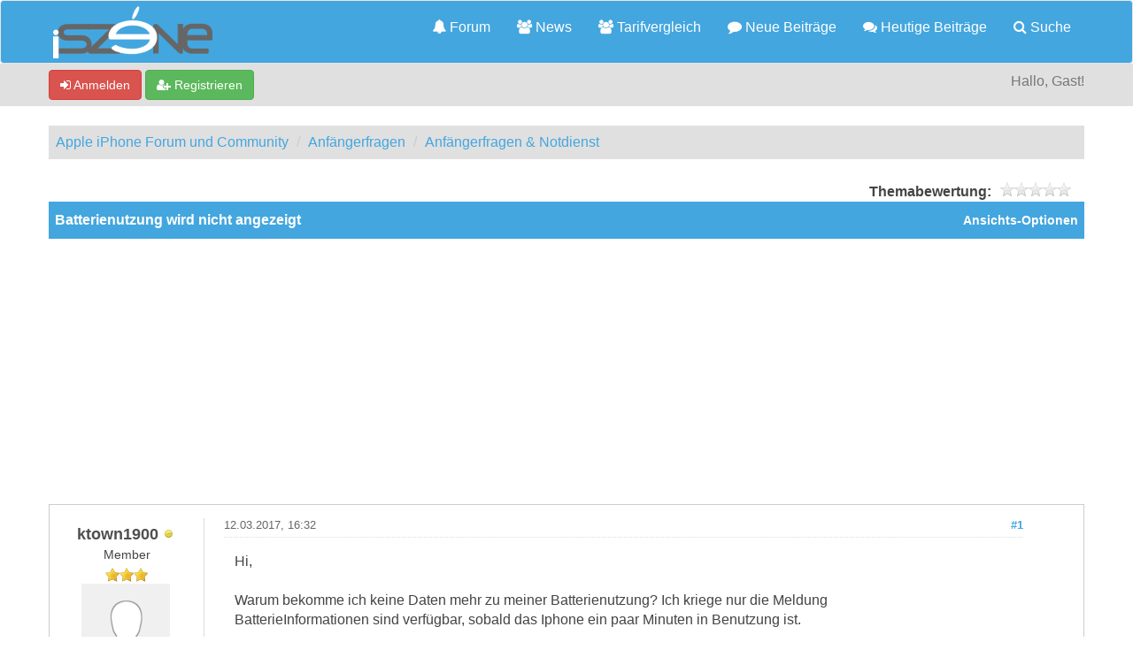

--- FILE ---
content_type: text/html; charset=UTF-8
request_url: https://iszene.com/thread-182568.html
body_size: 10119
content:
<!DOCTYPE html>
<html xml:lang="de" lang="de" xmlns="http://www.w3.org/1999/xhtml">
<head>
<title>Batterienutzung wird nicht angezeigt</title>

<!-- Google Tag Manager -->
<script>(function(w,d,s,l,i){w[l]=w[l]||[];w[l].push({'gtm.start':
new Date().getTime(),event:'gtm.js'});var f=d.getElementsByTagName(s)[0],
j=d.createElement(s),dl=l!='dataLayer'?'&l='+l:'';j.async=true;j.src=
'https://www.googletagmanager.com/gtm.js?id='+i+dl;f.parentNode.insertBefore(j,f);
})(window,document,'script','dataLayer','GTM-MCNBT5P');</script>
<!-- End Google Tag Manager -->

<link rel="alternate" type="application/rss+xml" title="Letzte Themen (RSS 2.0)" href="https://iszene.com/syndication.php" />
<link rel="alternate" type="application/atom+xml" title="Letzte Themen (Atom 1.0)" href="https://iszene.com/syndication.php?type=atom1.0" />
<link rel="shortcut icon" href="/favicon.ico" />
<meta http-equiv="Content-Type" content="text/html; charset=UTF-8" />
<meta name="viewport" content="width=device-width, initial-scale=1" />


<meta name="visitor" content="yes">


<script type="text/javascript" src="https://iszene.com/jscripts/jquery.js?ver=1821"></script>
<script type="text/javascript" src="https://maxcdn.bootstrapcdn.com/bootstrap/3.3.7/js/bootstrap.min.js"></script>
<script type="text/javascript" src="https://iszene.com/jscripts/jquery.plugins.min.js?ver=1821"></script>
<script type="text/javascript" src="https://iszene.com/jscripts/general.js?ver=1821"></script>
<script type="text/javascript" src="https://iszene.com/jscripts/iscripts.js"></script> 

<link rel="stylesheet" href="https://maxcdn.bootstrapcdn.com/bootstrap/3.3.7/css/bootstrap.min.css" />
<link rel="stylesheet" href="https://maxcdn.bootstrapcdn.com/font-awesome/4.7.0/css/font-awesome.min.css" />

<link type="text/css" rel="stylesheet" href="https://iszene.com/cache/themes/theme79/global.min.css" />
<link type="text/css" rel="stylesheet" href="https://iszene.com/cache/themes/theme76/css3.min.css" />
<link type="text/css" rel="stylesheet" href="https://iszene.com/cache/themes/theme79/responsive.min.css" />
<link type="text/css" rel="stylesheet" href="https://iszene.com/cache/themes/theme76/star_ratings.min.css" />
<link type="text/css" rel="stylesheet" href="https://iszene.com/cache/themes/theme76/showthread.min.css" />
<link type="text/css" rel="stylesheet" href="https://iszene.com/cache/themes/theme79/iszene.min.css" />




<script type="text/javascript">
jQuery(document).on('click', '.panel-heading span.clickable', function(e){
    var jQuerythis = jQuery(this);
	if(!jQuerythis.hasClass('panel-collapsed')) {
		jQuerythis.parents('.panel').find('.panel-body').slideUp();
		jQuerythis.addClass('panel-collapsed');
		jQuerythis.find('i').removeClass('glyphicon-chevron-up').addClass('glyphicon-chevron-down');
	} else {
		jQuerythis.parents('.panel').find('.panel-body').slideDown();
		jQuerythis.removeClass('panel-collapsed');
		jQuerythis.find('i').removeClass('glyphicon-chevron-down').addClass('glyphicon-chevron-up');
	}
})
</script>




<script type="text/javascript">
	lang.unknown_error = "Ein unbekannter Fehler ist aufgetreten.";

	lang.select2_match = "Ein Ergebnis wurde gefunden, drücke die Eingabetaste um es auszuwählen.";
	lang.select2_matches = "{1} Ergebnisse wurden gefunden, benutze die Pfeiltasten zum Navigieren.";
	lang.select2_nomatches = "Keine Ergebnisse gefunden";
	lang.select2_inputtooshort_single = "Bitte gib ein oder mehrere Zeichen ein";
	lang.select2_inputtooshort_plural = "Bitte gib {1} oder mehr Zeichen ein";
	lang.select2_inputtoolong_single = "Bitte lösche ein Zeichen";
	lang.select2_inputtoolong_plural = "Bitte lösche {1} Zeichen";
	lang.select2_selectiontoobig_single = "Du kannst nur einen Eintrag auswählen";
	lang.select2_selectiontoobig_plural = "Du kannst nur {1} Einträge auswählen";
	lang.select2_loadmore = "Lade weitere Ergebnisse&hellip;";
	lang.select2_searching = "Suche&hellip;";
	
	var templates = {
		modal: '<div class=\"modal\">\
	<div style=\"overflow-y: auto; max-height: 400px;\">\
		<table border=\"0\" cellspacing=\"0\" cellpadding=\"5\" class=\"tborder\">\
			<tr>\
				<td class=\"thead\" colspan=\"2\"><strong>__message__</strong></td>\
			</tr>\
			<tr>\
				<td colspan=\"2\" class=\"trow1\">\
				<div style=\"text-align: center\" class=\"modal_buttons\">__buttons__</div></td>\
			</tr>\
		</table>\
	</div>\
</div>',
		modal_button: '<input type=\"submit\" class=\"button\" value=\"__title__\"/>&nbsp;'
	};
	
	var cookieSecureFlag = "0";
	var cookieDomain = ".iszene.com";
	var cookiePath = "/";
	var cookiePrefix = "";
	var deleteevent_confirm = "Möchtest Du dieses Ereignis wirklich löschen?";
	var removeattach_confirm = "Möchtest du die ausgewählten Anhänge wirklich löschen?";
	var loading_text = 'Lade.<br />Bitte warten&hellip;';
	var saving_changes = 'Änderungen werden gespeichert&hellip;';
	var use_xmlhttprequest = "1";
	var my_post_key = "01843ae8c865cda9e72de16b798ea91c";
	var rootpath = "https://iszene.com";
	var imagepath = "https://iszene.com/images";
  	var yes_confirm = "Ja";
	var no_confirm = "Nein";
	var MyBBEditor = null;
	var spinner_image = "https://iszene.com/images/spinner.gif";
	var spinner = "<img src='" + spinner_image +"' alt='' />";
	var modal_zindex = 9999;
</script>

<script>
<!--
	var quickdelete_confirm = "Möchtest du diesen Beitrag wirklich löschen?";
	var quickrestore_confirm = "Möchtest du diesen Beitrag wirklich wiederherstellen?";
	var allowEditReason = "0";
	lang.save_changes = "Änderungen speichern";
	lang.cancel_edit = "Bearbeitung abbrechen";
	lang.quick_edit_update_error = "Beim Bearbeiten des Beitrags ist es zu einem Fehler gekommen:";
	lang.quick_reply_post_error = "Beim Absenden des Beitrags ist es zu einem Fehler gekommen:";
	lang.quick_delete_error = "Beim Löschen des Beitrags ist es zu einem Fehler gekommen:";
	lang.quick_delete_success = "Der Beitrag wurde erfolgreich gelöscht.";
	lang.quick_delete_thread_success = "Das Thema wurde erfolgreich gelöscht.";
	lang.quick_restore_error = "Beim Wiederherstellen des Beitrags ist es zu einem Fehler gekommen:";
	lang.quick_restore_success = "Der Beitrag wurde erfolgreich wiederhergestellt.";
	lang.editreason = "Bearbeitungsgrund";
// -->
</script>
<!-- jeditable (jquery) -->
<script src="https://iszene.com/jscripts/report.js?ver=1820"></script>
<script src="https://iszene.com/jscripts/jeditable/jeditable.min.js"></script>
<script src="https://iszene.com/jscripts/thread.js?ver=1822"></script>
<meta name="description" content="Hi, Warum bekomme ich keine Daten mehr zu meiner Batterienutzung? Ich kriege nur die Meldung BatterieInformationen sind verfügbar, sobald das Iphone e" />
</head>
<body>
	
<!-- Google Tag Manager (noscript) -->
<noscript><iframe src="https://www.googletagmanager.com/ns.html?id=GTM-MCNBT5P"
height="0" width="0" style="display:none;visibility:hidden"></iframe></noscript>
<!-- End Google Tag Manager (noscript) -->

<header>
<div class="navbar navbar-default">
     <div class="container">
          <div class="navbar-header">
               <button type="button" class="navbar-toggle" data-toggle="collapse" data-target=".navbar-ex1-collapse" aria-label="">
               <span class="icon-bar"></span>
               <span class="icon-bar"></span>
               <span class="icon-bar"></span> 
               </button>
			  
			  <div class="navbar-header scaleimages">
				  <a class="" href="https://iszene.com/"><img src="/logo-lowres.png" /></a>
			  
			  </div>
          </div>
          <div class="collapse navbar-collapse navbar-ex1-collapse">
			  <ul class="nav navbar-nav navbar-right">
				  <li id="nav-portal"><a href="https://iszene.com/"><i class="fa fa-bell"></i> Forum</a></li>
               <li id="nav-forums"><a href="https://iszene.com/news/"><i class="fa fa-group"></i> News</a></li>
				  <li id="nav-forums"><a href="https://iszene.com/tarifvergleich.php"><i class="fa fa-group"></i> Tarifvergleich</a></li>
				<li><a href="https://iszene.com/search.php?action=getnew" title="Neue Beiträge ansehen"><i class="fa fa-comment"></i> Neue Beiträge</a></li>
            	<li><a href="https://iszene.com/search.php?action=getdaily" title="Heutige Beiträge ansehen"><i class="fa fa-comments"></i> Heutige Beiträge</a></li>
               <li id="nav-search"><a href="https://iszene.com/search.php"><i class="fa fa-search"></i> Suche</a></li>
				  
<!--<li class="dropdown">
          <a href="#" class="dropdown-toggle" data-toggle="dropdown" role="button" aria-expanded="false"><i class="fa fa-cubes"></i>  <span class="caret"></span></a>
          <ul class="dropdown-menu" role="menu">
			  <li id="nav-help"><a href="https://iszene.com/misc.php?action=help"><i class="fa fa-life-bouy"></i> Hilfe</a></li>
			  <li class="divider"></li>
			  <li id="nav-calendar"><a href="https://iszene.com/calendar.php"><i class="fa fa-calendar"></i> Kalender</a></li>
          </ul>
</li>--> 
</ul>
  
          </div>
     </div>
</div>
</header>


<div id="container">
	<a name="top" id="top"></a>
		<div id="header">
			<div id="panel">
				<div class="upper">
					<div class="container">

						
<span><a href="https://iszene.com/member.php?action=login" onclick="$('#quick_login').modal({ fadeDuration: 250, keepelement: true }); return false;" class="login btn btn-danger" style="color: #fff;"><i class="fa fa-sign-in"></i> Anmelden</a> <a href="https://iszene.com/member.php?action=register" class="register btn btn-success" style="color: #fff;"><i class="fa fa-user-plus"></i> Registrieren</a></span>

<span class="float_right hidden-xs">Hallo, Gast!</span>

<br class="clearfix" />
	

				<div class="modal" id="quick_login" style="display: none;">
					<form method="post" action="https://iszene.com/member.php">
						<input name="my_post_key" type="hidden" value="01843ae8c865cda9e72de16b798ea91c" />
						<input name="action" type="hidden" value="do_login" />
						<input name="url" type="hidden" value="" />
						<input name="quick_login" type="hidden" value="1" />
						<table width="100%" cellspacing="0" cellpadding="0" border="0" class="tborder">
							<tr>
								<td class="thead" colspan="2"><strong>Login</strong></td>
							</tr>
							<tr>
								<td class="trow1" width="25%"><strong>Benutzername:</strong></td>
								<td class="trow1"><input name="quick_username" id="quick_login_username" type="text" value="" class="textbox initial_focus" /></td>
							</tr>
							<tr>
								<td class="trow2"><strong>Passwort:</strong></td>
								<td class="trow2">
									<input name="quick_password" id="quick_login_password" type="password" value="" class="textbox" /> <a href="https://iszene.com/member.php?action=lostpw" class="lost_password">Passwort vergessen?</a>
								</td>
							</tr>
							<tr>
								<td class="trow1">&nbsp;</td>
								<td class="trow1 remember_me">
									<input name="quick_remember" id="quick_login_remember" type="checkbox" value="yes" class="checkbox" checked="checked" />
									<label for="quick_login_remember">Merken</label>
								</td>
							</tr>
							<tr>
								<td class="trow2" colspan="2">
									<div align="center"><input name="submit" type="submit" class="button" value="Login" /></div>
								</td>
							</tr>
						</table>
					</form>
				</div>
				<script type="text/javascript">
					$("#quick_login input[name='url']").val($(location).attr('href'));
				</script>

					
					</div>
				</div>
			</div>
		</div>
</div>
<div id="menu">
    		<a href="https://iszene.com/search.php?action=getnew">Neue</a>
       		<a href="https://iszene.com/search.php?action=getdaily&days=10">Letzten</a>
       		<a href="https://iszene.com/news/">News</a>
			<a href="https://iszene.com/search.php">Suche</a>
	</div>
</div>

               
				   
                <main class="container">
				<br />
                 
<ol class="breadcrumb container">
<li><a href="https://iszene.com/index.php">Apple iPhone Forum und Community</a></li>

<li><a href="forum-51.html">Anfängerfragen</a></li>

<li><a href="forum-50-page-42.html">Anfängerfragen &amp; Notdienst</a></li>


</ol>

				
				
				
				<!---->
				
				
				<!-- BAM -->

<style>
	.bam_announcement.yellow {
		background: #FFF6BF;
		border: 1px solid #FFD324;
	}

	.bam_announcement.green {
		background: #D6ECA6;
		border: 1px solid #8DC93E;
	}

	.bam_announcement.blue {
		background: #ADCBE7;
		border: 1px solid #0F5C8E;
	}

	.bam_announcement.red {
		background: #FBE3E4;
		border: 1px solid #A5161A;
	}

	.bam_announcement {
		-moz-border-radius: 5px;
		-webkit-border-radius: 5px;
		border-radius: 5px; 
		text-align: center;
		margin: 10px auto;
		padding: 8px 12px;
		background: #EBEBEB;
		color: #000000;
		border: 1px solid #ADADAD;
	}

	.bam_date {
		color: #636161;
		font-size: 0.78em;
		margin-left: 6px;
	}	

	/* Insert Custom CSS Here */
</style>
<div class="bam_announcements"></div>
<!-- /BAM -->

	
	
	<div class="float_left">
		
	</div>
	<div class="float_right">
		
	</div>
	
<div style="margin-top: 6px; padding-right: 10px;" class="float_right">
		<script type="text/javascript">
		<!--
			lang.ratings_update_error = "";
		// -->
		</script>
		<script type="text/javascript" src="https://iszene.com/jscripts/rating.js?ver=1821"></script>
		<div class="inline_rating">
			<strong class="float_left" style="padding-right: 10px;">Themabewertung:</strong>
			<ul class="star_rating star_rating_notrated" id="rating_thread_182568">
				<li style="width: 0%" class="current_rating" id="current_rating_182568">0 Bewertung(en) - 0 im Durchschnitt</li>
				<li><a class="one_star" title="1 Stern von 5" href="./ratethread.php?tid=182568&amp;rating=1&amp;my_post_key=01843ae8c865cda9e72de16b798ea91c">1</a></li>
				<li><a class="two_stars" title="2 Sterne von 5" href="./ratethread.php?tid=182568&amp;rating=2&amp;my_post_key=01843ae8c865cda9e72de16b798ea91c">2</a></li>
				<li><a class="three_stars" title="3 Sterne von 5" href="./ratethread.php?tid=182568&amp;rating=3&amp;my_post_key=01843ae8c865cda9e72de16b798ea91c">3</a></li>
				<li><a class="four_stars" title="4 Sterne von 5" href="./ratethread.php?tid=182568&amp;rating=4&amp;my_post_key=01843ae8c865cda9e72de16b798ea91c">4</a></li>
				<li><a class="five_stars" title="5 Sterne von 5" href="./ratethread.php?tid=182568&amp;rating=5&amp;my_post_key=01843ae8c865cda9e72de16b798ea91c">5</a></li>
			</ul>
		</div>
</div>
<br class="clear" />
	<div class="tborder tfixed clear">
		<div class="thead">
				<div class="float_right">
					<span class="smalltext"><a href="javascript:void(0)" id="thread_modes">Ansichts-Optionen</a></span>
				</div>
				
					Batterienutzung wird nicht angezeigt
			</div>
	</div>
<div id="posts_container">
	<div id="posts">
		

<a id="pid2278096"></a>
<div class="post classic " style="" id="post_2278096">
<div class="post_author scaleimages">
	<div class="author_information">
			<strong><span class="largetext"><a href="https://iszene.com/user-158479.html"><span style="color: #4F4F4F;">ktown1900</span></a></span></strong> 
<span class="online_status status_offline" title="Offline"></span>
<br />
			<span class="smalltext">
				Member<br />
				<span class="postbit_userstars"><img src="images/iszene/star.gif" alt="*" /><img src="images/iszene/star.gif" alt="*" /><img src="images/iszene/star.gif" alt="*" /><br /></span>
				
			</span>
	</div>
	
<div class="postbit_avatar author_avatar"><a href="user-158479.html"><img src="https://iszene.com/images/default_avatar.png" alt="" width="100" height="100" /></a></div>

	<div class="author_statistics">
		
	Beiträge: 70<br />
	Registriert seit: Feb 2014
	
<br />Bewertung: 
<a href="reputation.php?uid=158479"><strong class="reputation_neutral">0</strong></a>

<br />

	</div>
</div>
<div class="post_content">
	<div class="post_head">
		
<div class="float_right" style="vertical-align: top">
<strong><a href="thread-182568-post-2278096.html#pid2278096" title="Batterienutzung wird nicht angezeigt">#1</a></strong>

</div>

		
		<h1 aria-label="Beitrag 1 von ktown1900" style="display:inline;font-size:9px;"><!-- helps navigation for screen readers --></h1>
		<span class="post_date">12.03.2017, 16:32 <span class="post_edit" id="edited_by_2278096"></span></span>
	
	</div>
	<div class="post_body scaleimages" id="pid_2278096">
		Hi,<br />
<br />
Warum bekomme ich keine Daten mehr zu meiner Batterienutzung? Ich kriege nur die Meldung <br />
BatterieInformationen sind verfügbar, sobald das Iphone ein paar Minuten in Benutzung ist.<br />
<br />
Habe schon neugestartet, vollständig geladen und entladen, ohne Erfolg!
	</div>
	
	
	<div class="post_meta" id="post_meta_2278096">
		
	</div>
</div>
<div class="post_controls">
	<div class="postbit_buttons author_buttons float_left">
		
<a href="search.php?action=finduser&amp;uid=158479" title="Alle Beiträge dieses Benutzers finden" class="postbit_find"><span>Suchen</span></a>

	</div>
	<div class="postbit_buttons post_management_buttons float_right" style="float: right;">
		<a class="postbit_at postbit_mirage" id="button0" href="javascript:quickinsert('quick_reply_form','[URL=//iszene.com/thread-182568-post-2278096.html#pid2278096]@ktown1900[/URL] ', '');"><span></span></a>
		
<a href="newreply.php?tid=182568&amp;replyto=2278096" title="Diese Nachricht in einer Antwort zitieren" class="postbit_quote postbit_mirage"><span>Zitieren</span></a>

	</div>
</div>
</div>


<a id="pid2278098"></a>
<div class="post classic " style="" id="post_2278098">
<div class="post_author scaleimages">
	<div class="author_information">
			<strong><span class="largetext">*Steffen*</span></strong> <br />
			<span class="smalltext">
				Gast<br />
				<span class="postbit_userstars"></span>
				
			</span>
	</div>
	
	<div class="author_statistics">
		
&nbsp;

	</div>
</div>
<div class="post_content">
	<div class="post_head">
		
<div class="float_right" style="vertical-align: top">
<strong><a href="thread-182568-post-2278098.html#pid2278098" title="RE: Batterienutzung wird nicht angezeigt">#2</a></strong>

</div>

		
		<h1 aria-label="Beitrag 2 von *Steffen*" style="display:inline;font-size:9px;"><!-- helps navigation for screen readers --></h1>
		<span class="post_date">12.03.2017, 16:51 <span class="post_edit" id="edited_by_2278098"></span></span>
	
	</div>
	<div class="post_body scaleimages" id="pid_2278098">
		<a href="https://iszene.com/thread-182568-post-2278096.html#pid2278096" target="_blank" rel="noopener" class="mycode_url">@ktown1900</a> Nutze es mal länger als ein paar Minuten. Dann sollte die Anzeige auch kommen. Natürlich auch nicht laden während der Nutzung.
	</div>
	
	
	<div class="post_meta" id="post_meta_2278098">
		
	</div>
</div>
<div class="post_controls">
	<div class="postbit_buttons author_buttons float_left">
		
	</div>
	<div class="postbit_buttons post_management_buttons float_right" style="float: right;">
		<a class="postbit_at postbit_mirage" id="button0" href="javascript:quickinsert('quick_reply_form','[URL=//iszene.com/thread-182568-post-2278098.html#pid2278098]@*Steffen*[/URL] ', '');"><span></span></a>
		
<a href="newreply.php?tid=182568&amp;replyto=2278098" title="Diese Nachricht in einer Antwort zitieren" class="postbit_quote postbit_mirage"><span>Zitieren</span></a>

	</div>
</div>
</div>


<a id="pid2278104"></a>
<div class="post classic " style="" id="post_2278104">
<div class="post_author scaleimages">
	<div class="author_information">
			<strong><span class="largetext"><a href="https://iszene.com/user-132634.html"><span style="color: #FFA500;">Böhse Tina</em></strong></span></a></span></strong> 
<span class="online_status status_offline" title="Offline"></span>
<br />
			<span class="smalltext">
				Musik an... Welt aus... <br />
				<span class="postbit_userstars"><img src="images/iszene/star.gif" alt="*" /><img src="images/iszene/star.gif" alt="*" /><img src="images/iszene/star.gif" alt="*" /><img src="images/iszene/star.gif" alt="*" /><img src="images/iszene/star.gif" alt="*" /><img src="images/iszene/star.gif" alt="*" /><br /></span>
				
			</span>
	</div>
	
<div class="postbit_avatar author_avatar"><a href="user-132634.html"><img src="https://iszene.com/uploads/15902160646962396592.png?dateline=1591114544" alt="" width="97" height="100" /></a></div>

	<div class="author_statistics">
		
	Beiträge: 29.278<br />
	Registriert seit: Jan 2012
	
<br />Bewertung: 
<a href="reputation.php?uid=132634"><strong class="reputation_positive">866</strong></a>

<br />

	</div>
</div>
<div class="post_content">
	<div class="post_head">
		
<div class="float_right" style="vertical-align: top">
<strong><a href="thread-182568-post-2278104.html#pid2278104" title="RE: Batterienutzung wird nicht angezeigt">#3</a></strong>

</div>

		
		<h1 aria-label="Beitrag 3 von Böhse Tina" style="display:inline;font-size:9px;"><!-- helps navigation for screen readers --></h1>
		<span class="post_date">12.03.2017, 17:38 <span class="post_edit" id="edited_by_2278104"></span></span>
	
	</div>
	<div class="post_body scaleimages" id="pid_2278104">
		<a href="https://iszene.com/thread-182568-post-2278096.html#pid2278096" target="_blank" rel="noopener" class="mycode_url">@ktown1900</a> erstmal musst du es nach einem Neustart wieder auf 100% aufladen. Vorher wird gar keine Nutzung angezeigt
	</div>
	
	
	<div class="post_meta" id="post_meta_2278104">
		
	</div>
</div>
<div class="post_controls">
	<div class="postbit_buttons author_buttons float_left">
		
<a href="search.php?action=finduser&amp;uid=132634" title="Alle Beiträge dieses Benutzers finden" class="postbit_find"><span>Suchen</span></a>

	</div>
	<div class="postbit_buttons post_management_buttons float_right" style="float: right;">
		<a class="postbit_at postbit_mirage" id="button0" href="javascript:quickinsert('quick_reply_form','[URL=//iszene.com/thread-182568-post-2278104.html#pid2278104]@Böhse Tina[/URL] ', '');"><span></span></a>
		
<a href="newreply.php?tid=182568&amp;replyto=2278104" title="Diese Nachricht in einer Antwort zitieren" class="postbit_quote postbit_mirage"><span>Zitieren</span></a>

	</div>
</div>
</div>


<a id="pid2278112"></a>
<div class="post classic " style="" id="post_2278112">
<div class="post_author scaleimages">
	<div class="author_information">
			<strong><span class="largetext"><a href="https://iszene.com/user-158479.html"><span style="color: #4F4F4F;">ktown1900</span></a></span></strong> 
<span class="online_status status_offline" title="Offline"></span>
<br />
			<span class="smalltext">
				Member<br />
				<span class="postbit_userstars"><img src="images/iszene/star.gif" alt="*" /><img src="images/iszene/star.gif" alt="*" /><img src="images/iszene/star.gif" alt="*" /><br /></span>
				
			</span>
	</div>
	
<div class="postbit_avatar author_avatar"><a href="user-158479.html"><img src="https://iszene.com/images/default_avatar.png" alt="" width="100" height="100" /></a></div>

	<div class="author_statistics">
		
	Beiträge: 70<br />
	Registriert seit: Feb 2014
	
<br />Bewertung: 
<a href="reputation.php?uid=158479"><strong class="reputation_neutral">0</strong></a>

<br />

	</div>
</div>
<div class="post_content">
	<div class="post_head">
		
<div class="float_right" style="vertical-align: top">
<strong><a href="thread-182568-post-2278112.html#pid2278112" title="RE: Batterienutzung wird nicht angezeigt">#4</a></strong>

</div>

		
		<h1 aria-label="Beitrag 4 von ktown1900" style="display:inline;font-size:9px;"><!-- helps navigation for screen readers --></h1>
		<span class="post_date">12.03.2017, 18:44 <span class="post_edit" id="edited_by_2278112"></span></span>
	
	</div>
	<div class="post_body scaleimages" id="pid_2278112">
		Hatte es schon mehrmals über Nacht auf 100% geladen. Leider erfolglos.<br />
<br />
Ich habe so das Gefühl, dass alles zusammenhängt. Mein Akku hält auch gerade noch ein Tag, obwohl er ganz neu ist. Verhalten war vorher auch schon so!
	</div>
	
	
	<div class="post_meta" id="post_meta_2278112">
		
	</div>
</div>
<div class="post_controls">
	<div class="postbit_buttons author_buttons float_left">
		
<a href="search.php?action=finduser&amp;uid=158479" title="Alle Beiträge dieses Benutzers finden" class="postbit_find"><span>Suchen</span></a>

	</div>
	<div class="postbit_buttons post_management_buttons float_right" style="float: right;">
		<a class="postbit_at postbit_mirage" id="button0" href="javascript:quickinsert('quick_reply_form','[URL=//iszene.com/thread-182568-post-2278112.html#pid2278112]@ktown1900[/URL] ', '');"><span></span></a>
		
<a href="newreply.php?tid=182568&amp;replyto=2278112" title="Diese Nachricht in einer Antwort zitieren" class="postbit_quote postbit_mirage"><span>Zitieren</span></a>

	</div>
</div>
</div>


<a id="pid2278113"></a>
<div class="post classic " style="" id="post_2278113">
<div class="post_author scaleimages">
	<div class="author_information">
			<strong><span class="largetext">*Steffen*</span></strong> <br />
			<span class="smalltext">
				Gast<br />
				<span class="postbit_userstars"></span>
				
			</span>
	</div>
	
	<div class="author_statistics">
		
&nbsp;

	</div>
</div>
<div class="post_content">
	<div class="post_head">
		
<div class="float_right" style="vertical-align: top">
<strong><a href="thread-182568-post-2278113.html#pid2278113" title="RE: Batterienutzung wird nicht angezeigt">#5</a></strong>

</div>

		
		<h1 aria-label="Beitrag 5 von *Steffen*" style="display:inline;font-size:9px;"><!-- helps navigation for screen readers --></h1>
		<span class="post_date">12.03.2017, 18:46 <span class="post_edit" id="edited_by_2278113"></span></span>
	
	</div>
	<div class="post_body scaleimages" id="pid_2278113">
		<a href="https://iszene.com/thread-182568-post-2278112.html#pid2278112" target="_blank" rel="noopener" class="mycode_url">@ktown1900</a> du lädst über Nacht. Und dann willst du die Batterienutzung angezeigt bekommen? Nimm es von Ladegerät, nutzte dein iPhone über den Tag und schau dann mal nach.
	</div>
	
	
	<div class="post_meta" id="post_meta_2278113">
		
	</div>
</div>
<div class="post_controls">
	<div class="postbit_buttons author_buttons float_left">
		
	</div>
	<div class="postbit_buttons post_management_buttons float_right" style="float: right;">
		<a class="postbit_at postbit_mirage" id="button0" href="javascript:quickinsert('quick_reply_form','[URL=//iszene.com/thread-182568-post-2278113.html#pid2278113]@*Steffen*[/URL] ', '');"><span></span></a>
		
<a href="newreply.php?tid=182568&amp;replyto=2278113" title="Diese Nachricht in einer Antwort zitieren" class="postbit_quote postbit_mirage"><span>Zitieren</span></a>

	</div>
</div>
</div>


<a id="pid2278128"></a>
<div class="post classic " style="" id="post_2278128">
<div class="post_author scaleimages">
	<div class="author_information">
			<strong><span class="largetext"><a href="https://iszene.com/user-54417.html"><span style="color: #4F4F4F;">Outlaw</span></a></span></strong> 
<span class="online_status status_offline" title="Offline"></span>
<br />
			<span class="smalltext">
				Posting Freak<br />
				<span class="postbit_userstars"><img src="images/iszene/star.gif" alt="*" /><img src="images/iszene/star.gif" alt="*" /><img src="images/iszene/star.gif" alt="*" /><img src="images/iszene/star.gif" alt="*" /><img src="images/iszene/star.gif" alt="*" /><br /></span>
				
			</span>
	</div>
	
<div class="postbit_avatar author_avatar"><a href="user-54417.html"><img src="https://iszene.com/images/default_avatar.png" alt="" width="100" height="100" /></a></div>

	<div class="author_statistics">
		
	Beiträge: 8.632<br />
	Registriert seit: Jun 2009
	
<br />Bewertung: 
<a href="reputation.php?uid=54417"><strong class="reputation_positive">196</strong></a>

<br />

	</div>
</div>
<div class="post_content">
	<div class="post_head">
		
<div class="float_right" style="vertical-align: top">
<strong><a href="thread-182568-post-2278128.html#pid2278128" title="RE: Batterienutzung wird nicht angezeigt">#6</a></strong>

</div>

		
		<h1 aria-label="Beitrag 6 von Outlaw" style="display:inline;font-size:9px;"><!-- helps navigation for screen readers --></h1>
		<span class="post_date">12.03.2017, 20:03 <span class="post_edit" id="edited_by_2278128"></span></span>
	
	</div>
	<div class="post_body scaleimages" id="pid_2278128">
		Ich lass mir die Batterienutzung von Brain V0.99 Beta anzeigen, in dem ich selbst beobachte, wie sich mein Nutzerverhalten auswirkt .... Anzeigen stimmen eh fast nie.
	</div>
	
	
	<div class="post_meta" id="post_meta_2278128">
		
	</div>
</div>
<div class="post_controls">
	<div class="postbit_buttons author_buttons float_left">
		
<a href="search.php?action=finduser&amp;uid=54417" title="Alle Beiträge dieses Benutzers finden" class="postbit_find"><span>Suchen</span></a>

	</div>
	<div class="postbit_buttons post_management_buttons float_right" style="float: right;">
		<a class="postbit_at postbit_mirage" id="button0" href="javascript:quickinsert('quick_reply_form','[URL=//iszene.com/thread-182568-post-2278128.html#pid2278128]@Outlaw[/URL] ', '');"><span></span></a>
		
<a href="newreply.php?tid=182568&amp;replyto=2278128" title="Diese Nachricht in einer Antwort zitieren" class="postbit_quote postbit_mirage"><span>Zitieren</span></a>

	</div>
</div>
</div>


<a id="pid2278134"></a>
<div class="post classic " style="" id="post_2278134">
<div class="post_author scaleimages">
	<div class="author_information">
			<strong><span class="largetext"><a href="https://iszene.com/user-132634.html"><span style="color: #FFA500;">Böhse Tina</em></strong></span></a></span></strong> 
<span class="online_status status_offline" title="Offline"></span>
<br />
			<span class="smalltext">
				Musik an... Welt aus... <br />
				<span class="postbit_userstars"><img src="images/iszene/star.gif" alt="*" /><img src="images/iszene/star.gif" alt="*" /><img src="images/iszene/star.gif" alt="*" /><img src="images/iszene/star.gif" alt="*" /><img src="images/iszene/star.gif" alt="*" /><img src="images/iszene/star.gif" alt="*" /><br /></span>
				
			</span>
	</div>
	
<div class="postbit_avatar author_avatar"><a href="user-132634.html"><img src="https://iszene.com/uploads/15902160646962396592.png?dateline=1591114544" alt="" width="97" height="100" /></a></div>

	<div class="author_statistics">
		
	Beiträge: 29.278<br />
	Registriert seit: Jan 2012
	
<br />Bewertung: 
<a href="reputation.php?uid=132634"><strong class="reputation_positive">866</strong></a>

<br />

	</div>
</div>
<div class="post_content">
	<div class="post_head">
		
<div class="float_right" style="vertical-align: top">
<strong><a href="thread-182568-post-2278134.html#pid2278134" title="RE: Batterienutzung wird nicht angezeigt">#7</a></strong>

</div>

		
		<h1 aria-label="Beitrag 7 von Böhse Tina" style="display:inline;font-size:9px;"><!-- helps navigation for screen readers --></h1>
		<span class="post_date">12.03.2017, 21:41 <span class="post_edit" id="edited_by_2278134"></span></span>
	
	</div>
	<div class="post_body scaleimages" id="pid_2278134">
		<a href="https://iszene.com/thread-182568-post-2278128.html#pid2278128" target="_blank" rel="noopener" class="mycode_url">@Outlaw</a> ich interessiere mich dafür überhaupt nicht mehr. Mein Handy hält von Früh 5 Uhr bis Abends 21 Uhr locker durch und dann kommt es an den Strom. Egal wieviel Akku noch drauf ist. Und das Tag für Tag
	</div>
	
	
	<div class="post_meta" id="post_meta_2278134">
		
	</div>
</div>
<div class="post_controls">
	<div class="postbit_buttons author_buttons float_left">
		
<a href="search.php?action=finduser&amp;uid=132634" title="Alle Beiträge dieses Benutzers finden" class="postbit_find"><span>Suchen</span></a>

	</div>
	<div class="postbit_buttons post_management_buttons float_right" style="float: right;">
		<a class="postbit_at postbit_mirage" id="button0" href="javascript:quickinsert('quick_reply_form','[URL=//iszene.com/thread-182568-post-2278134.html#pid2278134]@Böhse Tina[/URL] ', '');"><span></span></a>
		
<a href="newreply.php?tid=182568&amp;replyto=2278134" title="Diese Nachricht in einer Antwort zitieren" class="postbit_quote postbit_mirage"><span>Zitieren</span></a>

	</div>
</div>
</div>


<a id="pid2278139"></a>
<div class="post classic " style="" id="post_2278139">
<div class="post_author scaleimages">
	<div class="author_information">
			<strong><span class="largetext"><a href="https://iszene.com/user-158479.html"><span style="color: #4F4F4F;">ktown1900</span></a></span></strong> 
<span class="online_status status_offline" title="Offline"></span>
<br />
			<span class="smalltext">
				Member<br />
				<span class="postbit_userstars"><img src="images/iszene/star.gif" alt="*" /><img src="images/iszene/star.gif" alt="*" /><img src="images/iszene/star.gif" alt="*" /><br /></span>
				
			</span>
	</div>
	
<div class="postbit_avatar author_avatar"><a href="user-158479.html"><img src="https://iszene.com/images/default_avatar.png" alt="" width="100" height="100" /></a></div>

	<div class="author_statistics">
		
	Beiträge: 70<br />
	Registriert seit: Feb 2014
	
<br />Bewertung: 
<a href="reputation.php?uid=158479"><strong class="reputation_neutral">0</strong></a>

<br />

	</div>
</div>
<div class="post_content">
	<div class="post_head">
		
<div class="float_right" style="vertical-align: top">
<strong><a href="thread-182568-post-2278139.html#pid2278139" title="RE: Batterienutzung wird nicht angezeigt">#8</a></strong>

</div>

		
		<h1 aria-label="Beitrag 8 von ktown1900" style="display:inline;font-size:9px;"><!-- helps navigation for screen readers --></h1>
		<span class="post_date">12.03.2017, 23:08 <span class="post_edit" id="edited_by_2278139"></span></span>
	
	</div>
	<div class="post_body scaleimages" id="pid_2278139">
		Hab gerade mal alle tweaks gelöscht...Leider auch ohne Erfolg. Keine Ahnung was ich noch tun kann...
	</div>
	
	
	<div class="post_meta" id="post_meta_2278139">
		
	</div>
</div>
<div class="post_controls">
	<div class="postbit_buttons author_buttons float_left">
		
<a href="search.php?action=finduser&amp;uid=158479" title="Alle Beiträge dieses Benutzers finden" class="postbit_find"><span>Suchen</span></a>

	</div>
	<div class="postbit_buttons post_management_buttons float_right" style="float: right;">
		<a class="postbit_at postbit_mirage" id="button0" href="javascript:quickinsert('quick_reply_form','[URL=//iszene.com/thread-182568-post-2278139.html#pid2278139]@ktown1900[/URL] ', '');"><span></span></a>
		
<a href="newreply.php?tid=182568&amp;replyto=2278139" title="Diese Nachricht in einer Antwort zitieren" class="postbit_quote postbit_mirage"><span>Zitieren</span></a>

	</div>
</div>
</div>


<a id="pid2278154"></a>
<div class="post classic " style="" id="post_2278154">
<div class="post_author scaleimages">
	<div class="author_information">
			<strong><span class="largetext"><a href="https://iszene.com/user-143674.html"><span style="color: #4F4F4F;">Maik71</span></a></span></strong> 
<span class="online_status status_offline" title="Offline"></span>
<br />
			<span class="smalltext">
				Posting Freak<br />
				<span class="postbit_userstars"><img src="images/iszene/star.gif" alt="*" /><img src="images/iszene/star.gif" alt="*" /><img src="images/iszene/star.gif" alt="*" /><img src="images/iszene/star.gif" alt="*" /><img src="images/iszene/star.gif" alt="*" /><br /></span>
				
			</span>
	</div>
	
<div class="postbit_avatar author_avatar"><a href="user-143674.html"><img src="https://www.photosled.com/data/1562/thumbs/526-81185.png?dateline=1481717162" alt="" width="100" height="100" /></a></div>

	<div class="author_statistics">
		
	Beiträge: 3.153<br />
	Registriert seit: Jul 2012
	
<br />Bewertung: 
<a href="reputation.php?uid=143674"><strong class="reputation_positive">78</strong></a>

<br />

	</div>
</div>
<div class="post_content">
	<div class="post_head">
		
<div class="float_right" style="vertical-align: top">
<strong><a href="thread-182568-post-2278154.html#pid2278154" title="Batterienutzung wird nicht angezeigt">#9</a></strong>

</div>

		
		<h1 aria-label="Beitrag 9 von Maik71" style="display:inline;font-size:9px;"><!-- helps navigation for screen readers --></h1>
		<span class="post_date">13.03.2017, 07:39 <span class="post_edit" id="edited_by_2278154"></span></span>
	
	</div>
	<div class="post_body scaleimages" id="pid_2278154">
		Kuck dir mal #Share_Tweak Tweak Name: DetailedBatteryUsage<br />
Short Description: unlock hidden battery usage menu<br />
Author: Hamza Sood<br />
 Source: BigBoss<br />
 Type: Free<br />
<a href="http://moreinfo.thebigboss.org/moreinfo/depiction.php?file=detailedbatteryusageDp" target="_blank" rel="noopener" class="mycode_url">http://moreinfo.thebigboss.org/moreinfo/...eryusageDp</a><br />
an. <br />
<br />
<br />
 
	</div>
	
	
	<div class="post_meta" id="post_meta_2278154">
		
	</div>
</div>
<div class="post_controls">
	<div class="postbit_buttons author_buttons float_left">
		
<a href="search.php?action=finduser&amp;uid=143674" title="Alle Beiträge dieses Benutzers finden" class="postbit_find"><span>Suchen</span></a>

	</div>
	<div class="postbit_buttons post_management_buttons float_right" style="float: right;">
		<a class="postbit_at postbit_mirage" id="button0" href="javascript:quickinsert('quick_reply_form','[URL=//iszene.com/thread-182568-post-2278154.html#pid2278154]@Maik71[/URL] ', '');"><span></span></a>
		
<a href="newreply.php?tid=182568&amp;replyto=2278154" title="Diese Nachricht in einer Antwort zitieren" class="postbit_quote postbit_mirage"><span>Zitieren</span></a>

	</div>
</div>
</div>


<a id="pid2278227"></a>
<div class="post classic " style="" id="post_2278227">
<div class="post_author scaleimages">
	<div class="author_information">
			<strong><span class="largetext"><a href="https://iszene.com/user-158479.html"><span style="color: #4F4F4F;">ktown1900</span></a></span></strong> 
<span class="online_status status_offline" title="Offline"></span>
<br />
			<span class="smalltext">
				Member<br />
				<span class="postbit_userstars"><img src="images/iszene/star.gif" alt="*" /><img src="images/iszene/star.gif" alt="*" /><img src="images/iszene/star.gif" alt="*" /><br /></span>
				
			</span>
	</div>
	
<div class="postbit_avatar author_avatar"><a href="user-158479.html"><img src="https://iszene.com/images/default_avatar.png" alt="" width="100" height="100" /></a></div>

	<div class="author_statistics">
		
	Beiträge: 70<br />
	Registriert seit: Feb 2014
	
<br />Bewertung: 
<a href="reputation.php?uid=158479"><strong class="reputation_neutral">0</strong></a>

<br />

	</div>
</div>
<div class="post_content">
	<div class="post_head">
		
<div class="float_right" style="vertical-align: top">
<strong><a href="thread-182568-post-2278227.html#pid2278227" title="RE: Batterienutzung wird nicht angezeigt">#10</a></strong>

</div>

		
		<h1 aria-label="Beitrag 10 von ktown1900" style="display:inline;font-size:9px;"><!-- helps navigation for screen readers --></h1>
		<span class="post_date">13.03.2017, 16:42 <span class="post_edit" id="edited_by_2278227"></span></span>
	
	</div>
	<div class="post_body scaleimages" id="pid_2278227">
		Das habe ich schon installiert. Verãndert leider nichts.
	</div>
	
	
	<div class="post_meta" id="post_meta_2278227">
		
	</div>
</div>
<div class="post_controls">
	<div class="postbit_buttons author_buttons float_left">
		
<a href="search.php?action=finduser&amp;uid=158479" title="Alle Beiträge dieses Benutzers finden" class="postbit_find"><span>Suchen</span></a>

	</div>
	<div class="postbit_buttons post_management_buttons float_right" style="float: right;">
		<a class="postbit_at postbit_mirage" id="button0" href="javascript:quickinsert('quick_reply_form','[URL=//iszene.com/thread-182568-post-2278227.html#pid2278227]@ktown1900[/URL] ', '');"><span></span></a>
		
<a href="newreply.php?tid=182568&amp;replyto=2278227" title="Diese Nachricht in einer Antwort zitieren" class="postbit_quote postbit_mirage"><span>Zitieren</span></a>

	</div>
</div>
</div>

	</div>
</div>
	
			<div class="tfoot row">
				<div class="col-sm-6">
					<strong>&laquo; <a href="thread-182568-nextoldest.html">Ein Thema zurück</a> | <a href="thread-182568-nextnewest.html">Ein Thema vor</a> &raquo;</strong>
				</div>
				<div class="col-sm-6">
	<div class="float_right">
		<form action="search.php" method="post">
			<input type="hidden" name="action" value="thread" />
			<input type="hidden" name="tid" value="182568" />
			<input type="text" name="keywords" value="Suchbegriff(e)" onfocus="if(this.value == 'Suchbegriff(e)') { this.value = ''; }" onblur="if(this.value=='') { this.value='Suchbegriff(e)'; }" class="textbox" size="25" />
			<input type="submit" class="button" value="Durchsuche Thema" />
		</form>
	</div>
</div>
			</div>
	<div class="float_left">
		
	</div>
	<div class="float_right">
		
	</div>
	<br class="clear" />
	
	
	
<br />
<div class="tborder">

<div class="thead">Möglicherweise verwandte Themen&hellip;</div>

<div class="tcat rowbit">

<span data-width="60%" class="threadbit_main"> Thema / Verfasser</span>


<span class="threadbit_stats threadbit_replies align_center" data-width="7.5%">Antworten</span>
			
<span class="threadbit_stats threadbit_views align_center" data-width="7.5%">		
Ansichten</span>

<span class="threadbit_lastpost" data-width="25%">Letzter Beitrag</span>

</div>
	
    
<div class="row trow1">
<div class="col-sm-7">
<a href="thread-189511.html">Verkauftes iPhone wird angezeigt</a>
<div class="smalltext"><a href="https://iszene.com/user-130930.html">Fraxizz</a></div>
</div>
<div class="align_center smalltext col-sm-1 hidden-xs" data-lang="Antworten"><a href="javascript:MyBB.whoPosted(189511);">8</a></div>

<div class="align_center smalltext col-sm-1 hidden-xs" data-lang="Ansichten">4.921</div>

<div class="smalltext col-sm-3 align_right">
<a href="thread-189511-lastpost.html" data-lastpost-time="">Letzter Beitrag</a> von <a href="https://iszene.com/user-130930.html">Fraxizz</a><br />
08.07.2020, 17:51
    </div>
 </div>

<div class="row trow1">
<div class="col-sm-7">
<a href="thread-180001.html">Kalender wird nicht angezeigt</a>
<div class="smalltext"><a href="https://iszene.com/user-163701.html">argus234</a></div>
</div>
<div class="align_center smalltext col-sm-1 hidden-xs" data-lang="Antworten"><a href="javascript:MyBB.whoPosted(180001);">8</a></div>

<div class="align_center smalltext col-sm-1 hidden-xs" data-lang="Ansichten">4.916</div>

<div class="smalltext col-sm-3 align_right">
<a href="thread-180001-lastpost.html" data-lastpost-time="">Letzter Beitrag</a> von <a href="https://iszene.com/user-147047.html">Denner</a><br />
21.05.2016, 14:30
    </div>
 </div>

<div class="row trow1">
<div class="col-sm-7">
<a href="thread-178888.html">Batterienutzung</a>
<div class="smalltext"><a href="https://iszene.com/user-163444.html">Steppi96</a></div>
</div>
<div class="align_center smalltext col-sm-1 hidden-xs" data-lang="Antworten"><a href="javascript:MyBB.whoPosted(178888);">31</a></div>

<div class="align_center smalltext col-sm-1 hidden-xs" data-lang="Ansichten">10.034</div>

<div class="smalltext col-sm-3 align_right">
<a href="thread-178888-lastpost.html" data-lastpost-time="">Letzter Beitrag</a> von <a href="https://iszene.com/user-147047.html">Denner</a><br />
14.01.2016, 17:14
    </div>
 </div>

<div class="row trow1">
<div class="col-sm-7">
<a href="thread-174418.html">iPhone wird nicht mehr als Laufwerk angezeigt</a>
<div class="smalltext"><a href="https://iszene.com/user-40643.html">Dallas</a></div>
</div>
<div class="align_center smalltext col-sm-1 hidden-xs" data-lang="Antworten"><a href="javascript:MyBB.whoPosted(174418);">1</a></div>

<div class="align_center smalltext col-sm-1 hidden-xs" data-lang="Ansichten">4.412</div>

<div class="smalltext col-sm-3 align_right">
<a href="thread-174418-lastpost.html" data-lastpost-time="">Letzter Beitrag</a> von <a href="https://iszene.com/user-147047.html">Denner</a><br />
20.02.2015, 23:10
    </div>
 </div>

<div class="row trow1">
<div class="col-sm-7">
<a href="thread-171017.html">iPhone 6 Batterienutzung</a>
<div class="smalltext"><a href="https://iszene.com/user-36573.html">chrisfc</a></div>
</div>
<div class="align_center smalltext col-sm-1 hidden-xs" data-lang="Antworten"><a href="javascript:MyBB.whoPosted(171017);">30</a></div>

<div class="align_center smalltext col-sm-1 hidden-xs" data-lang="Ansichten">26.382</div>

<div class="smalltext col-sm-3 align_right">
<a href="thread-171017-lastpost.html" data-lastpost-time="">Letzter Beitrag</a> von <a href="https://iszene.com/user-115945.html">Mcm2331</a><br />
03.02.2015, 21:15
    </div>
 </div>

</div>

	<br />
	<div class="float_left">
		<ul class="thread_tools">
			
<li class="printable"><a href="printthread.php?tid=182568">Druckversion anzeigen</a></li>

			
			
			
		</ul>
	</div>

	<div class="float_right" style="text-align: right;">
		
		
	</div>
	<br class="clear" />
	
<br />
<span class="smalltext">Benutzer, die gerade dieses Thema anschauen: 1 Gast/Gäste</span>
<br />

	
<div style="clear:both"><div style="padding-top: 10px">
<ol class="breadcrumb container">
<li><a href="https://iszene.com/index.php">Apple iPhone Forum und Community</a></li>

<li><a href="forum-51.html">Anfängerfragen</a></li>

<li><a href="forum-50-page-42.html">Anfängerfragen &amp; Notdienst</a></li>


</ol>
</div></div>
</main>

<div class="blankspace"></div>

<footer id="footer">
	<div class="container">
    <div class="row">
		
        <div class="col-sm-4 foot">
			<h3></h3>
			<p> Apple iPhone Forum und Community - <a href="https://iszene.com/news/impressum/" title="iszene.com Impressum">Impressum</a> - <a href="https://iszene.com/news/datenschutz/" title="Datenschutzerklärung">Datenschutz</a></p>
			
		</div>		
		

		<div class="col-sm-4 foot">
			<h3></h3>
			<p>

 				<a href="https://iszene.com/" class="btn btn-success" style="color: #fff;" data-toggle="tooltip" data-placement="bottom" data-original-title="Forenstartseite"><i class="fa fa-home"></i></a>
				
				<a href="https://www.facebook.com/iszenecom" target="_blank"  rel="noopener" class="btn btn-primary" style="color: #fff;" data-toggle="tooltip" data-placement="bottom" data-original-title=""><i class="fa fa-facebook-square"></i></a>
				
				<a href="https://twitter.com/iszenecom" target="_blank"  rel="noopener" class="btn btn-info" style="color: #fff;" data-toggle="tooltip" data-placement="bottom" data-original-title=""><i class="fa fa-twitter"></i></a>
				
				<a href="https://www.youtube.com/iszenecom" target="_blank"  rel="noopener" class="btn btn-danger" style="color: #fff;" data-toggle="tooltip" data-placement="bottom" data-original-title=""><i class="fa fa-youtube"></i></a>
				
				<a href="https://iszene.com/misc.php?action=syndication" class="btn btn-warning" style="color: #fff;" data-toggle="tooltip" data-placement="bottom" title="" data-original-title="RSS-Synchronisation"><i class="fa fa-rss"></i></a>
				<br/>
				<a href="misc.php?action=markread&amp;my_post_key=01843ae8c865cda9e72de16b798ea91c" class="btn btn-danger" style="color: #fff; margin-top:10px" data-toggle="tooltip" data-placement="bottom" data-original-title="Alle Foren als gelesen markieren"><i class="fa fa-book"></i> Alle Foren als gelesen markieren</a><br /><br />
				
				
				</p>

		</div>
		
		<div class="col-sm-4 foot">
			
			 <h3></h3>
			 
<p><a href="contact.php" class="btn btn-primary" style="color: #fff;" data-toggle="tooltip" data-placement="bottom" title="" data-original-title="Contact Us"><i class="fa fa-envelope"></i> Kontakt</a>&nbsp;
			
			<a href="showteam.php" class="btn btn-danger" style="color: #fff;" data-toggle="tooltip" data-placement="bottom" title="" data-original-title="Meet Our Team"><i class="fa fa-users"></i> Foren-Team</a>
			<a href="memberlist.php" class="btn btn-info" style="color: #fff;" data-toggle="tooltip" data-placement="bottom" title="" data-original-title="Our Members"><i class="fa fa-users"></i> Mitglieder</a></p>
		</div>
		
		
		
		<!-- The following piece of code allows MyBB to run scheduled tasks. DO NOT REMOVE --><!-- End task image code -->
		</div>
	
	</div>

	
<div id="copyright">
	<div class="container">
			<div class="pull-right">
<div class="theme">
<form method="POST" action="/showthread.php" id="theme_select">
	<input type="hidden" name="tid" value="182568" />

	<input type="hidden" name="my_post_key" value="01843ae8c865cda9e72de16b798ea91c" />
	
<select name="theme" onchange="MyBB.changeTheme();">
<optgroup label="Einfache Themeauswahl">

<option value="76">iszene.com</option>

<option value="79">--iszene.com NEU</option>

<option value="81">----iszene.com DARK</option>

</optgroup>
</select>

	
<input type="submit" class="button" value="Los" />

</form>
</div>
</div>
			<div class="pull-left">
				<!-- MyBB is free software developed and maintained by a volunteer community.
					It would be much appreciated by the MyBB Group if you left the full copyright and "powered by" notice intact,
					to show your support for MyBB.  If you choose to remove or modify the copyright below,
					you may be refused support on the MyBB Community Forums.

					This is free software, support us and we'll support you. -->
				Deutsche Übersetzung: <a href="https://www.mybb.de/" target="_blank">MyBB.de</a>, Powered by <a href="https://www.mybb.com" target="_blank" rel="noopener" style="color: #fff;">MyBB</a>.<!-- End powered by -->
				
			</div>
	</div>

</div>

</footer>

<!-- Fix for MentionMe popup window position -->
<script type="text/javascript">
	var MentionMe = (function(m) {
	m.customSCEditorContainerOffset = {
		left: 0,
		top: 2,
	};

	return m;
})(MentionMe || {});
</script>
<!-- End Fix for MentionMe popup window position -->

	<div id="thread_modes_popup" class="popup_menu" style="display: none;"><div class="popup_item_container"><a href="showthread.php?mode=linear&amp;tid=182568&amp;pid=2278096#pid2278096" class="popup_item">Linearer Modus</a></div><div class="popup_item_container"><a href="showthread.php?mode=threaded&amp;tid=182568&amp;pid=2278096#pid2278096" class="popup_item">Baumstrukturmodus</a></div></div>
	<script type="text/javascript">
	// <!--
		if(use_xmlhttprequest == "1")
		{
			$("#thread_modes").popupMenu();
		}
	// -->
	</script>
	<script type="text/javascript">
		var thread_deleted = "";
		if(thread_deleted == "1")
		{
			$("#quick_reply_form, .new_reply_button, .thread_tools, .inline_rating").hide();
			$("#moderator_options_selector option.option_mirage").attr("disabled","disabled");
		}
	</script>
<script defer src="https://static.cloudflareinsights.com/beacon.min.js/vcd15cbe7772f49c399c6a5babf22c1241717689176015" integrity="sha512-ZpsOmlRQV6y907TI0dKBHq9Md29nnaEIPlkf84rnaERnq6zvWvPUqr2ft8M1aS28oN72PdrCzSjY4U6VaAw1EQ==" data-cf-beacon='{"version":"2024.11.0","token":"866375e390524336870f146517aa0b41","r":1,"server_timing":{"name":{"cfCacheStatus":true,"cfEdge":true,"cfExtPri":true,"cfL4":true,"cfOrigin":true,"cfSpeedBrain":true},"location_startswith":null}}' crossorigin="anonymous"></script>
</body>
</html>


--- FILE ---
content_type: text/html; charset=utf-8
request_url: https://www.google.com/recaptcha/api2/aframe
body_size: 266
content:
<!DOCTYPE HTML><html><head><meta http-equiv="content-type" content="text/html; charset=UTF-8"></head><body><script nonce="LyTbjUj1kS9GcV02c_DooA">/** Anti-fraud and anti-abuse applications only. See google.com/recaptcha */ try{var clients={'sodar':'https://pagead2.googlesyndication.com/pagead/sodar?'};window.addEventListener("message",function(a){try{if(a.source===window.parent){var b=JSON.parse(a.data);var c=clients[b['id']];if(c){var d=document.createElement('img');d.src=c+b['params']+'&rc='+(localStorage.getItem("rc::a")?sessionStorage.getItem("rc::b"):"");window.document.body.appendChild(d);sessionStorage.setItem("rc::e",parseInt(sessionStorage.getItem("rc::e")||0)+1);localStorage.setItem("rc::h",'1768975122414');}}}catch(b){}});window.parent.postMessage("_grecaptcha_ready", "*");}catch(b){}</script></body></html>